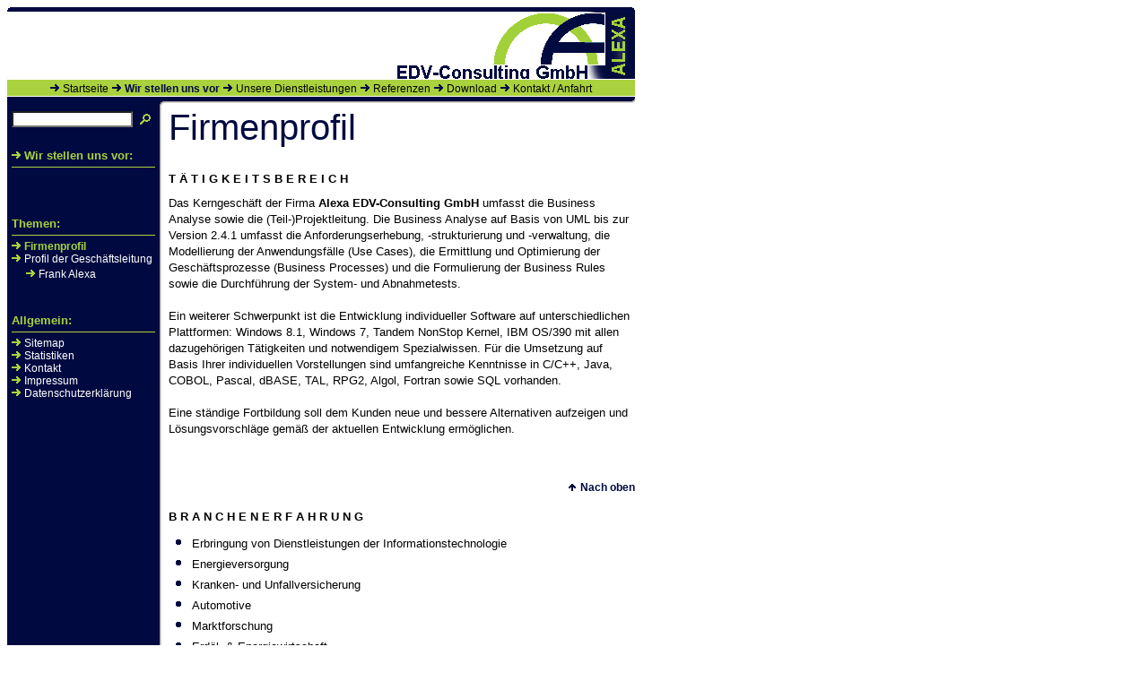

--- FILE ---
content_type: text/html; charset=UTF-8
request_url: http://alexa-consulting.de/ueberuns/firmenprofil/index.php
body_size: 7631
content:
<!DOCTYPE HTML PUBLIC "-//W3C//DTD HTML 4.0 Transitional//EN">

<html>
<head>
<title>Firmenprofil</title>
<meta http-equiv="content-type" content="text/html; charset=ISO-8859-1">
<meta http-equiv="expires" content="0">
<meta name="author" content="Frank Alexa">
<meta name="description" content="Business Analyse, Requirements Engineering, Projektmanagement, SW-Enginering, Firmenprofil">
<meta name="keywords" lang="de" content="Software, Engineering, Software-Engineering, Projekte, Projektleitung, Projektmanagement, Business Analyst, Requirements Engineer, Requirements Engineering, Systemanalyse, Wartung, Pflege, Softwarehaus, Design, Modell, Releasemanagement, Releasemanager, Dokumentation, Prozessbeschreibung, OMV, APSS, FDA, First Data, Six Card Solutions, Business Analyse, GfK, Growth From Knowledge, Ford, Ford Motor Company, Ford Werke GmbH">
<meta name="generator" content="Web2Date BASIC">
<link rel="stylesheet" type="text/css" href="../../assets/s.css">
<link rel="stylesheet" type="text/css" href="../../assets/ssb.css">
</head>

<body bgcolor="#FFFFFF" text="#000000" link="#000000" vlink="#000000" alink="#000000">
<table border="0" cellpadding="0" cellspacing="0" width="700">

<tr>
<td>
<img src="../../images/pdt7.gif" width="700" height="5" alt="" border="0"></td>
</tr>


<tr>
<td>
<img src="../../images/s2dlogo.jpg" width="700" height="75" alt="" border="0"></td>
</tr>

<tr>
<td><img src="../../images/pcp.gif" width="1" height="1" alt="" border="0"></td>
</tr>


<tr>
<td align="center" valign="middle" bgcolor="#AAD23E">

<img src="../../images/pdt.gif" width="14" height="10" alt="" border="0"><a class="navnormal" href="../../index.php">Startseite</a>
<img src="../../images/pdt.gif" width="14" height="10" alt="" border="0"><a class="navselected" href="../index.php">Wir stellen uns vor</a>
<img src="../../images/pdt.gif" width="14" height="10" alt="" border="0"><a class="navnormal" href="../../dienstleistungen/index.php">Unsere Dienstleistungen</a>
<img src="../../images/pdt.gif" width="14" height="10" alt="" border="0"><a class="navnormal" href="../../referenzen/index.php">Referenzen</a>
<img src="../../images/pdt.gif" width="14" height="10" alt="" border="0"><a class="navnormal" href="../../downloads/index.php">Download</a>
<img src="../../images/pdt.gif" width="14" height="10" alt="" border="0"><a class="navnormal" href="../../kontakt/index.php">Kontakt / Anfahrt</a>
</td>
</tr>

<tr>
<td><img src="../../images/pcp.gif" width="1" height="1" alt="" border="0"></td>
</tr>


<tr>
<td>
<img src="../../images/pl700.gif" width="700" height="10" alt="" border="0"></td>
</tr>

</table><table border="0" cellpadding="0" cellspacing="0" width="700">
<tr>
<td width="5" bgcolor="#010A40"><img src="../../images/pcp.gif" width="5" height="1" alt="" border="0"></td>
<td valign="top" bgcolor="#010A40">



<table cellpadding="0" cellspacing="0" border="0" width="160">

<tr><td>
<table cellpadding="0" cellspacing="0" border="0">
<tr><form name="search" action="../../fts.php" method="get">
<td><input class="search" type="text" name="criteria" size="15" maxlength="30"></td>
<td><input type="image" src="../../images/psrchok.gif" border="0"></td>
</form>
</tr>
</table>
</td></tr>
<tr><td><br></td></tr>
<tr>
<td><a class="highlight" style="color:#AAD23E;" href="../index.php"><img src="../../images/pdw.gif" width="14" height="10" alt="" border="0">Wir stellen uns vor:</a><br></td>
</tr>
<tr>
<td>
<img src="../../images/pnv.gif" width="160" height="11" alt="" border="0"></td>
</tr>

<tr>
<td>
<span style="color: #ffffff;" class="small"><br></span>
</td>
</tr>

<tr>
<td>
<br><br><span style="color:#AAD23E;" class="highlight">Themen:</span></td>
</tr>

<tr>
<td>
<img src="../../images/pnv.gif" width="160" height="11" alt="" border="0"></td>
</tr>

	<tr>
	<td>
		<a class="navselected" style="color:#AAD23E;" href="./index.php">
	<img src="../../images/pdw.gif" width="14" height="10" alt="" border="0">Firmenprofil</a>
			<tr>
	<td>
		<a class="navnormal" style="color: #ffffff;" href="../gfprofil/index.php"><img src="../../images/pdw.gif" width="14" height="10" alt="" border="0">Profil der Gesch&auml;ftsleitung</a>
			  <tr>
	  <td>
	  	     &nbsp;&nbsp;&nbsp;
		 <a class="navnormal" style="color: #ffffff;" href="../gfprofil/frankalexa/index.php">
	     <img src="../../images/pdw.gif" width="14" height="10" alt="" border="0">Frank Alexa</a>
	  	  </td>
	  </tr>
	<tr>
<td>
<br><br><span class="highlight" style="color:#AAD23E;">Allgemein:</span>
</td>
</tr>
<tr>
<td>
<img src="../../images/pnv.gif" width="160" height="11" alt="" border="0"></td>
</tr>
<tr>
<td>
<img src="../../images/pdw.gif" width="14" height="10" alt="" border="0"><a class="navnormal" style="color: #ffffff;" href="../../sitemap.php">Sitemap</a>
</td>
</tr>
<tr>
<td>
<img src="../../images/pdw.gif" width="14" height="10" alt="" border="0"><a class="navnormal" style="color: #ffffff;" href="../../statistiken.php">Statistiken</a>
</td>
</tr>
<tr>
<td>
<img src="../../images/pdw.gif" width="14" height="10" alt="" border="0"><a class="navnormal" style="color: #ffffff;" href="../../kontakt.php">Kontakt</a>
</td>
</tr>
<tr>
<td>
<img src="../../images/pdw.gif" width="14" height="10" alt="" border="0"><a class="navnormal" style="color: #ffffff;" href="../../impressum.php">Impressum</a>
</td>
</tr>
<tr>
<td>
<img src="../../images/pdw.gif" width="14" height="10" alt="" border="0"><a class="navnormal" style="color: #ffffff;" href="../../datenschutzerklaerung.php">Datenschutzerkl&auml;rung</a>
</td>
</tr>
<tr>
<td>
<br><br>
</td>
</tr>

</table>
</td>

<td width="15" background="../../images/pdll.gif"><img src="../../images/pcp.gif" width="15" height="1" alt="" border="0"></td>

<td width="530" align="left" valign="top"><table width="520" cellpadding="0" cellspacing="0" border="0">

<tr>
<td><img src="../../images/pcp.gif" width="350" height="2" alt="" border="0"></td>
<td><img src="../../images/pcp.gif" width="10" height="2" alt="" border="0"></td>
<td><img src="../../images/pcp.gif" width="160" height="2" alt="" border="0"></td>
</tr>
<tr>
<td colspan="3">
<h1>Firmenprofil</h1>
</td>
</tr>


  <tr>
  <td colspan="3">
  <a name="00000093090902b03"></a><h2>T&nbsp;&Auml;&nbsp;T&nbsp;I&nbsp;G&nbsp;K&nbsp;E&nbsp;I&nbsp;T&nbsp;S&nbsp;B&nbsp;E&nbsp;R&nbsp;E&nbsp;I&nbsp;C&nbsp;H&nbsp;</h2>
  </td>
  </tr>
    <tr>
    	  <td valign="top" colspan="3"><span class="normal"><p >Das Kerngesch&auml;ft der Firma <b>Alexa EDV-Consulting GmbH</b> umfasst die Business Analyse sowie die (Teil-)Projektleitung. Die Business Analyse auf Basis von UML bis zur Version 2.4.1 umfasst die Anforderungserhebung, -strukturierung und -verwaltung, die Modellierung der Anwendungsf&auml;lle (Use Cases), die Ermittlung und Optimierung der Gesch&auml;ftsprozesse (Business Processes) und die Formulierung der Business Rules sowie die Durchf&uuml;hrung der System- und Abnahmetests. <br><br>Ein weiterer Schwerpunkt ist die Entwicklung individueller Software auf unterschiedlichen Plattformen: Windows 8.1, Windows 7, Tandem NonStop Kernel, IBM OS/390 mit allen dazugeh&ouml;rigen T&auml;tigkeiten und notwendigem Spezialwissen. F&uuml;r die Umsetzung auf Basis Ihrer individuellen Vorstellungen sind umfangreiche Kenntnisse in C/C++, Java, COBOL, Pascal, dBASE, TAL, RPG2, Algol, Fortran sowie SQL vorhanden.<br><br>Eine st&auml;ndige Fortbildung soll dem Kunden neue und bessere Alternativen aufzeigen und L&ouml;sungsvorschl&auml;ge gem&auml;&szlig; der aktuellen Entwicklung erm&ouml;glichen.</p></span><br></td>
        </td>
    </tr>
	<tr>
	<td colspan="3" align="right">
	<br><a class="teaser" href="#"><img src="../../images/pup.gif" width="14" height="10" alt="" border="0">Nach oben</a><br><br>
	</td>
	</tr>
  <tr>
  <td colspan="3">
  <a name="00000097fd07b6502"></a><h2>B&nbsp;R&nbsp;A&nbsp;N&nbsp;C&nbsp;H&nbsp;E&nbsp;N&nbsp;E&nbsp;R&nbsp;F&nbsp;A&nbsp;H&nbsp;R&nbsp;U&nbsp;N&nbsp;G&nbsp;</h2>
  </td>
  </tr>
    <tr>
    	  <td valign="top" colspan="3">  <table cellpadding="4" cellspacing="0" width="520" border="0">
  <tr>
  <td align="left" valign="top">
  <img src="../../images/pbl.gif" width="14" height="10" alt="" border="0"></td>
  <td align="left" valign="top" width="100%"><span class="normal" >Erbringung von Dienstleistungen der Informationstechnologie</font></span><br></td>
  </tr>
  <tr>
  <td align="left" valign="top">
  <img src="../../images/pbl.gif" width="14" height="10" alt="" border="0"></td>
  <td align="left" valign="top" width="100%"><span class="normal" >Energieversorgung</font></span><br></td>
  </tr>
  <tr>
  <td align="left" valign="top">
  <img src="../../images/pbl.gif" width="14" height="10" alt="" border="0"></td>
  <td align="left" valign="top" width="100%"><span class="normal" >Kranken- und Unfallversicherung</font></span><br></td>
  </tr>
  <tr>
  <td align="left" valign="top">
  <img src="../../images/pbl.gif" width="14" height="10" alt="" border="0"></td>
  <td align="left" valign="top" width="100%"><span class="normal" >Automotive</font></span><br></td>
  </tr>
  <tr>
  <td align="left" valign="top">
  <img src="../../images/pbl.gif" width="14" height="10" alt="" border="0"></td>
  <td align="left" valign="top" width="100%"><span class="normal" >Marktforschung</font></span><br></td>
  </tr>
  <tr>
  <td align="left" valign="top">
  <img src="../../images/pbl.gif" width="14" height="10" alt="" border="0"></td>
  <td align="left" valign="top" width="100%"><span class="normal" >Erd&ouml;l- &amp; Energiewirtschaft</font></span><br></td>
  </tr>
  <tr>
  <td align="left" valign="top">
  <img src="../../images/pbl.gif" width="14" height="10" alt="" border="0"></td>
  <td align="left" valign="top" width="100%"><span class="normal" >Banken</font></span><br></td>
  </tr>
  <tr>
  <td align="left" valign="top">
  <img src="../../images/pbl.gif" width="14" height="10" alt="" border="0"></td>
  <td align="left" valign="top" width="100%"><span class="normal" >Telekommunikation</font></span><br></td>
  </tr>
  <tr>
  <td align="left" valign="top">
  <img src="../../images/pbl.gif" width="14" height="10" alt="" border="0"></td>
  <td align="left" valign="top" width="100%"><span class="normal" >Kredit-/Debitkarten</font></span><br></td>
  </tr>
  <tr>
  <td align="left" valign="top">
  <img src="../../images/pbl.gif" width="14" height="10" alt="" border="0"></td>
  <td align="left" valign="top" width="100%"><span class="normal" >Bargeldloser und &ndash;gest&uuml;tzter Zahlungsverkehr</font></span><br></td>
  </tr>
  <tr>
  <td align="left" valign="top">
  <img src="../../images/pbl.gif" width="14" height="10" alt="" border="0"></td>
  <td align="left" valign="top" width="100%"><span class="normal" >Acquiring/Issuing</font></span><br></td>
  </tr>
  <tr>
  <td align="left" valign="top">
  <img src="../../images/pbl.gif" width="14" height="10" alt="" border="0"></td>
  <td align="left" valign="top" width="100%"><span class="normal" >Karten-Processing</font></span><br></td>
  </tr>
  <tr>
  <td align="left" valign="top">
  <img src="../../images/pbl.gif" width="14" height="10" alt="" border="0"></td>
  <td align="left" valign="top" width="100%"><span class="normal" >MasterCard, Visa, Amex, Diners</font></span><br></td>
  </tr>
  <tr>
  <td align="left" valign="top">
  <img src="../../images/pbl.gif" width="14" height="10" alt="" border="0"></td>
  <td align="left" valign="top" width="100%"><span class="normal" >Massiv-parallele Verarbeitung auf Mainframes</font></span><br></td>
  </tr>
  <tr>
  <td align="left" valign="top">
  <img src="../../images/pbl.gif" width="14" height="10" alt="" border="0"></td>
  <td align="left" valign="top" width="100%"><span class="normal" >Buchhaltung, Debitoren-/Kreditoren-/Stammdatenverwaltung </font></span><br></td>
  </tr>
  <tr>
  <td align="left" valign="top">
  <img src="../../images/pbl.gif" width="14" height="10" alt="" border="0"></td>
  <td align="left" valign="top" width="100%"><span class="normal" >Universit&auml;t (Datenbanken und Informationssysteme)</font></span><br></td>
  </tr>
</table>
<br></td>
        </td>
    </tr>
	<tr>
	<td colspan="3" align="right">
	<br><a class="teaser" href="#"><img src="../../images/pup.gif" width="14" height="10" alt="" border="0">Nach oben</a><br><br>
	</td>
	</tr>
  <tr>
  <td colspan="3">
  <a name="00000093090908104"></a><h2>P&nbsp;R&nbsp;O&nbsp;J&nbsp;E&nbsp;K&nbsp;T&nbsp;E&nbsp;</h2>
  </td>
  </tr>
    <tr>
    	  <td valign="top" colspan="3">  <table border="0" cellspacing="0" cellpadding="0" width="520">
  <tr><td colspan="6"><img src="../../images/ppt520.gif" width="520" height="6" alt="" border="0"></td></tr>

        <tr bgcolor="#FFFFFF"><td colspan="6"><img src="../../images/pcp.gif" width="1" height="2" alt="" border="0"></td></tr>
    <tr bgcolor="#FFFFFF">
      	  <td><img src="../../images/pcp.gif" width="2" height="1" alt="" border="0"></td>
                        <td class="headercell" align="left" valign="top">
              	        <br />2023 - 2024 &nbsp;</font>
	  	  </td>
    <td><img src="../../images/pcp.gif" width="2" height="1" alt="" border="0"></td>
  	  <td><img src="../../images/pcp.gif" width="2" height="1" alt="" border="0"></td>
                        <td class="standardcell" align="left" valign="top">
		      	        <br /><b>Scientific Games International GmbH:<br /></b>Infrastructure Delivery Management, Business Analyse, Requirements Engineering, Test, Koordination und Kontrolle:<br />- Eigenverantwortliche Umsetzung und Leitung von IT-Infrastruktur Projekten bspw. Hardware, Betriebssysteme, Backup/Storage, Netzwerk, Cloud, DevOps.<br />- Projektverantwortung von der Planung bis zur Implementierung im internationalen Umfeld.<br />- Kommunikative Schnittstelle zu internen und externen IT-Partnern mit Hands-on Mentalit&auml;t in der Umsetzung.<br />- Erhebung und Bearbeitung gemeinsam mit der Fachabteilung von Prozessen und Anforderungen.<br />- Modellierung von Anforderungen und das Design von spezifischen IT-L&ouml;sungen unter Ber&uuml;cksichtigung der Gesamtinfrastruktur und -architektur.<br />- Erster Ansprechpartner f&uuml;r Kunden und Schnittstelle zwischen Fachbereich und Umsetzungsteam.<br />- Erstellung diverser Dokumente (High-Level Design Dokumente, Low-Level Design Dokumente et al) in enger Absprache mit den Kunden des Unternehmens.<br />- Erstellen von Testhandb&uuml;chern und Leitung von Test Sessions.<br />&nbsp;</font>
	  	  </td>
    <td><img src="../../images/pcp.gif" width="2" height="1" alt="" border="0"></td>
    </tr>
      <tr bgcolor="#FFFFFF"><td colspan="6"><img src="../../images/pcp.gif" width="1" height="3" alt="" border="0"></td></tr>
        <tr bgcolor="#AAD23E"><td colspan="6"><img src="../../images/pcp.gif" width="1" height="2" alt="" border="0"></td></tr>
    <tr bgcolor="#AAD23E">
      	  <td><img src="../../images/pcp.gif" width="2" height="1" alt="" border="0"></td>
                        <td class="headercell" align="left" valign="top">
              	        <br />2022 - 2023&nbsp;</font>
	  	  </td>
    <td><img src="../../images/pcp.gif" width="2" height="1" alt="" border="0"></td>
  	  <td><img src="../../images/pcp.gif" width="2" height="1" alt="" border="0"></td>
                        <td class="standardcell" align="left" valign="top">
		      	        <br /><b>Energieversorgung Nieder&ouml;sterreich AG:<br /></b>Analyse, Koordination, Kontrolle von Anforderungen im Outputmanagement rund um &quot;docPIPE&quot; von docuMatrix:<br />- Kontinuierliches Monitoring und Entgegennahme der grob formulierten IT-Anforderungen aus den Fachbereichen (Projekte oder Change Requests).<br />- Kontrolle der Anforderung (User Stories, Systemkontextanalyse, ...) und Kl&auml;rung offener Fragen.<br />- Ermittlung und Einbindung der IT-Stakeholder (IT-Leitung, Teamleiter, Koordinatoren, Applikationsverantwortliche, etc.).<br />- Erstellung eines Umsetzungskonzeptes f&uuml;r komplexe Projekt-Anforderungen in Abstimmung mit dem IT-Kollegium.<br />- Sicherstellung einer zeitnahen Bearbeitung durch die IT (Aufwandssch&auml;tzung, Kosten, Liefertermin).<br />- Sicherstellung von Zusammenarbeit und Informationsfluss innerhalb der IT und zwischen dem anfordernden Bereich und der IT f&uuml;r eine zeitgerechte Umsetzung der einzelnen Arbeitspakete.<br />- Erstellung der Entwicklungs- wie auch der Systemdokumentation in Confluence. <br />&nbsp;</font>
	  	  </td>
    <td><img src="../../images/pcp.gif" width="2" height="1" alt="" border="0"></td>
    </tr>
      <tr bgcolor="#AAD23E"><td colspan="6"><img src="../../images/pcp.gif" width="1" height="3" alt="" border="0"></td></tr>
        <tr bgcolor="#FFFFFF"><td colspan="6"><img src="../../images/pcp.gif" width="1" height="2" alt="" border="0"></td></tr>
    <tr bgcolor="#FFFFFF">
      	  <td><img src="../../images/pcp.gif" width="2" height="1" alt="" border="0"></td>
                        <td class="headercell" align="left" valign="top">
              	        <br />2020 - 2022 &nbsp;</font>
	  	  </td>
    <td><img src="../../images/pcp.gif" width="2" height="1" alt="" border="0"></td>
  	  <td><img src="../../images/pcp.gif" width="2" height="1" alt="" border="0"></td>
                        <td class="standardcell" align="left" valign="top">
		      	        <br /><b>Centris AG:<br /></b>Migration und Business Analyse f&uuml;r die Umstellung aller Kunden des aktuellen Outputmanagements/OMS auf ein neues OMS der &quot;Serie M/&quot; von k&uuml;hn&weyh:<br />- Erhebung der Anforderungen beim Kunden.<br />- Analysieren, Modellieren und Architektur des zuk&uuml;nftigen OMS-Systems im Outputmanagement.<br />- Analysieren und Modellieren des Monitoringprozesses f&uuml;r alle Dokumente, Services und Kunden.<br />- Koordination und Abstimmung mit betrieblichen Abh&auml;ngigkeiten, Zulieferern und internen Stellen.<br />- Durchf&uuml;hren von Integrations-, System- und Abnahmetests.<br />- Beteiligung am GoLive f&uuml;r verschiedene Kunden. <br />&nbsp;</font>
	  	  </td>
    <td><img src="../../images/pcp.gif" width="2" height="1" alt="" border="0"></td>
    </tr>
      <tr bgcolor="#FFFFFF"><td colspan="6"><img src="../../images/pcp.gif" width="1" height="3" alt="" border="0"></td></tr>
        <tr bgcolor="#AAD23E"><td colspan="6"><img src="../../images/pcp.gif" width="1" height="2" alt="" border="0"></td></tr>
    <tr bgcolor="#AAD23E">
      	  <td><img src="../../images/pcp.gif" width="2" height="1" alt="" border="0"></td>
                        <td class="headercell" align="left" valign="top">
              	        <br />2018 - 2020&nbsp;</font>
	  	  </td>
    <td><img src="../../images/pcp.gif" width="2" height="1" alt="" border="0"></td>
  	  <td><img src="../../images/pcp.gif" width="2" height="1" alt="" border="0"></td>
                        <td class="standardcell" align="left" valign="top">
		      	        <br /><b>Centris AG:<br /></b>Teilprojektleitung Archivmigration.<br />Unterst&uuml;tzen der Projektleitung in der Planung, Termineinhaltung und &Uuml;berwachung der Aktivit&auml;ten.<br />Unabh&auml;ngige Migrationsplanung (als Teilprojektleiter f&uuml;r diesen Teil) wie auch konzeptionelles Design und Testausf&uuml;hrung in der Archivmigration:<br />- Analysieren und Modellieren von Gesch&auml;ftsprozessen im Kranken- und Unfallversicherungsbereich; Fachgebiet Finanzen oder Privatkunden.<br />- Erhebung der Anforderungen mit internen Abteilungen und externen Kunden.<br />- Erstellung der Spezifikationen (fachlich/technisch).<br />- Solution Design.<br />- Kosten- und Aufwandssch&auml;tzung.<br />- Meilensteinplanung.<br />- Koordination und Abstimmung mit betrieblichen Abh&auml;ngigkeiten und internen Stellen.<br />- Umsetzung und Durchf&uuml;hrung des GoLives f&uuml;r die Archivmigration.<br /><b><br /></b>Teilprojektleitung, Migration und Business Analyse unterschiedlicher Prozesse.<br />Migration des Outputmanagements mit Umstellung auf Printstrassen- und Colorverarbeitung sowie Prozessdesign der Offertenverarbeitung:<br />- Erhebung der Anforderungen beim Kunden.<br />- Analysieren und Modellieren des zuk&uuml;nftigen Gesch&auml;ftsprozesses im Outputmanagement und der Offerten-/Antragsverarbeitung.<br />- Erstellung der Prozess-, Mapping- und Layout-Spezifikationen.<br />- L&ouml;sungsfindung und Beseitigen von Impediments.<br />- Daily/Retro/Sprint Planning/Show&Tell.<br />- Kosten- und Aufwandssch&auml;tzung.<br />- Meilensteinplanung.<br />- Koordination und Abstimmung mit betrieblichen Abh&auml;ngigkeiten und internen Stellen.<br />- Umsetzung und Durchf&uuml;hrung des GoLives. <br />&nbsp;</font>
	  	  </td>
    <td><img src="../../images/pcp.gif" width="2" height="1" alt="" border="0"></td>
    </tr>
      <tr bgcolor="#AAD23E"><td colspan="6"><img src="../../images/pcp.gif" width="1" height="3" alt="" border="0"></td></tr>
        <tr bgcolor="#FFFFFF"><td colspan="6"><img src="../../images/pcp.gif" width="1" height="2" alt="" border="0"></td></tr>
    <tr bgcolor="#FFFFFF">
      	  <td><img src="../../images/pcp.gif" width="2" height="1" alt="" border="0"></td>
                        <td class="headercell" align="left" valign="top">
              	        <br />2017 &nbsp;</font>
	  	  </td>
    <td><img src="../../images/pcp.gif" width="2" height="1" alt="" border="0"></td>
  	  <td><img src="../../images/pcp.gif" width="2" height="1" alt="" border="0"></td>
                        <td class="standardcell" align="left" valign="top">
		      	        <br /><b>Bundesversicherungsanstalt &ouml;ffentlich Bediensteter/BVA:<br /></b>Abkl&auml;ren und detaillieren von Anforderungen von/mit der Fachabteilung.<br />Strukturierte Aufbereitung der erhobenen Anforderungen und verst&auml;ndliche Zusammenfassung in schriftlichen Dokumenten.<br />Erarbeiten von L&ouml;sungskonzepten und L&ouml;sungsvorschl&auml;gen basierend auf den erhobenen Anforderungen und Informationen.<br />Moderieren von Analyse-Workshops mit der Fachabteilung.<br />&Uuml;bernahme von Arbeitspaketverantwortung und Erstellen der detaillierten Analyse (Gesch&auml;ftsregeln, Anwendungsf&auml;lle, Maskenbeschreibungen, BOM, erg&auml;nzende UML Diagramme).<br />Abstimmung der L&ouml;sung im Haus und mit allen Projektrollen.<br />Beratung und Hilfestellung der Entwickler und Tester bei fachlichen Umsetzungsfragen.<br /> &nbsp;</font>
	  	  </td>
    <td><img src="../../images/pcp.gif" width="2" height="1" alt="" border="0"></td>
    </tr>
      <tr bgcolor="#FFFFFF"><td colspan="6"><img src="../../images/pcp.gif" width="1" height="3" alt="" border="0"></td></tr>
        <tr bgcolor="#AAD23E"><td colspan="6"><img src="../../images/pcp.gif" width="1" height="2" alt="" border="0"></td></tr>
    <tr bgcolor="#AAD23E">
      	  <td><img src="../../images/pcp.gif" width="2" height="1" alt="" border="0"></td>
                        <td class="headercell" align="left" valign="top">
              	        <br />2016 &nbsp;</font>
	  	  </td>
    <td><img src="../../images/pcp.gif" width="2" height="1" alt="" border="0"></td>
  	  <td><img src="../../images/pcp.gif" width="2" height="1" alt="" border="0"></td>
                        <td class="standardcell" align="left" valign="top">
		      	        <br /><b>Harman-Becker Automotive:<br /></b>Aufnahme, Analyse und Management aller ASM-bezogenen Requirements (technische und Safety-Requirements), welche von den internen Anwendern, Entwicklungsteams und Harman&rsquo;s OEM Kunden geliefert werden.<br />Enge Zusammenarbeit mit den Stakeholdern der internen Plattform und PD-Teams um sicherzustellen, dass die unterschiedlichen Bed&uuml;rfnisse erfasst und die Anforderungen klar, pr&auml;zise und gut dokumentiert<br />sind.<br />Durchf&uuml;hrung von Reviews komplexer/technischer Spezifikationen.<br />Dokumentation von Anforderungen in den RE-Tools wie Doors oder Jira.<br />Leiten des Tools-Softwareteams bei der Umsetzung der Anforderungen.<br />Ableiten von Tests und verkn&uuml;pfen dieser mit den jeweiligen Anforderungen.<br /> &nbsp;</font>
	  	  </td>
    <td><img src="../../images/pcp.gif" width="2" height="1" alt="" border="0"></td>
    </tr>
      <tr bgcolor="#AAD23E"><td colspan="6"><img src="../../images/pcp.gif" width="1" height="3" alt="" border="0"></td></tr>
        <tr bgcolor="#FFFFFF"><td colspan="6"><img src="../../images/pcp.gif" width="1" height="2" alt="" border="0"></td></tr>
    <tr bgcolor="#FFFFFF">
      	  <td><img src="../../images/pcp.gif" width="2" height="1" alt="" border="0"></td>
                        <td class="headercell" align="left" valign="top">
              	        <br />2015 - 2016&nbsp;</font>
	  	  </td>
    <td><img src="../../images/pcp.gif" width="2" height="1" alt="" border="0"></td>
  	  <td><img src="../../images/pcp.gif" width="2" height="1" alt="" border="0"></td>
                        <td class="standardcell" align="left" valign="top">
		      	        <br /><b>Centris AG:<br /></b>Teilprojektleitung Archivmigration:<br />- Erhebung der Anforderungen mit internen Abteilungen und externen Kunden.<br />- Erstellung der Spezifikationen (fachlich/technisch).<br />- Solution Design.<br />- Kosten- und Aufwandssch&auml;tzung.<br />- Meilensteinplanung.<br />- Koordination und Abstimmung mit betrieblichen Abh&auml;ngigkeiten und internen Stellen.<br />- Umsetzung und Durchf&uuml;hrung des GoLives f&uuml;r die Archivmigration.<br /><b><br /></b>Business Analyse, Office Integration:<b><br /></b>Analysieren und Modellieren von Gesch&auml;ftsprozessen im Kranken und Unfallversicherungsbereich; Fachgebiet Finanzen oder Privatkunden.<br />Erstellen von Tools mit Excel-VBA, u.a.:<br />- Performanceauswertungen.<br />- &Uuml;bersicht der Kundenparametrierung auf XML-Basis.<br />- Verwaltung der Incidents.<br />- Pr&uuml;fung der Dokumente gegen Migrationsspezifikation.<br />- Sonstige Tools.<br />Erstellen von Spezifikationen, Dokumentationen, Business- und Kundenanforderungen:<br />- Durchf&uuml;hrung der Anforderungserhebung mithilfe unterschiedlicher Erhebungstechniken (Interview, Workshop, Dokumentenstudium, Beobachtung, Walkthroughs).<br />- Ermittlung der Ziele und des Scopes.<br />- Analyse der Ist- und Sollsituation.<br />- Bewertung der Anforderungen.<br />- Definition und Gestaltung der Business Rules und Prozesse.<br />- Erarbeiten und Beurteilen von L&ouml;sungsvarianten hinsichtlich Funktionalit&auml;t, Qualit&auml;t und Wirtschaftlichkeit.<br />Analyseprojektgr&ouml;&szlig;en: 4 Wochen bis 4 Monate.<br />Umsetzen von System-Parametrierungen gem&auml;&szlig; Kundenanforderungen.<br />Unterst&uuml;tzen der Projektleitung in der Planung, Termineinhaltung und &Uuml;berwachung der Aktivit&auml;ten.<br />Eigenst&auml;ndige Migrationsplanung (Teilprojektleitung) sowie Konzeption und Testdurchf&uuml;hrung bei der Datenmigration.<br />&nbsp;</font>
	  	  </td>
    <td><img src="../../images/pcp.gif" width="2" height="1" alt="" border="0"></td>
    </tr>
      <tr bgcolor="#FFFFFF"><td colspan="6"><img src="../../images/pcp.gif" width="1" height="3" alt="" border="0"></td></tr>
        <tr bgcolor="#AAD23E"><td colspan="6"><img src="../../images/pcp.gif" width="1" height="2" alt="" border="0"></td></tr>
    <tr bgcolor="#AAD23E">
      	  <td><img src="../../images/pcp.gif" width="2" height="1" alt="" border="0"></td>
                        <td class="headercell" align="left" valign="top">
              	        <br />2014 &nbsp;</font>
	  	  </td>
    <td><img src="../../images/pcp.gif" width="2" height="1" alt="" border="0"></td>
  	  <td><img src="../../images/pcp.gif" width="2" height="1" alt="" border="0"></td>
                        <td class="standardcell" align="left" valign="top">
		      	        <br /><b>Ford Motor Company:</b><br />- Business Analyse<br />- Projektmanagement (indische Teams, US-amerikanische Teams, europ&auml;ische Kunden/Lieferanten)<br />- Leitung der Umsetzung sowie der Implementierung der europ&auml;ischen (Daten-)Schnittstelle des internationalen Programms &bdquo;GPARTS&ldquo;<br />- Europ&auml;ischer Ansprechpartner eines US-amerikanischen Teams f&uuml;r alle Belange der Datenhaltung<br />und -verwendung f&uuml;r die europ&auml;ischen Partner, H&auml;ndler, Kunden und Lieferanten der Ford Werke Europa<br />- Verf&uuml;gbarmachung der nationalen/internationalen H&auml;ndlerpreisliste f&uuml;r alle europ&auml;ischen H&auml;ndler durch Herunterladen der (eigenen) H&auml;ndlerpreisliste &uuml;ber CDSWeb (Company Dealer System Web)<br />- Einf&uuml;hrung und Umsetzung des Sicherheitsstandards SFTP v2<br />- Tests (System- und Abnahmetests)<br />&nbsp;</font>
	  	  </td>
    <td><img src="../../images/pcp.gif" width="2" height="1" alt="" border="0"></td>
    </tr>
      <tr bgcolor="#AAD23E"><td colspan="6"><img src="../../images/pcp.gif" width="1" height="3" alt="" border="0"></td></tr>
        <tr bgcolor="#FFFFFF"><td colspan="6"><img src="../../images/pcp.gif" width="1" height="2" alt="" border="0"></td></tr>
    <tr bgcolor="#FFFFFF">
      	  <td><img src="../../images/pcp.gif" width="2" height="1" alt="" border="0"></td>
                        <td class="headercell" align="left" valign="top">
              	        <br />2013 &nbsp;</font>
	  	  </td>
    <td><img src="../../images/pcp.gif" width="2" height="1" alt="" border="0"></td>
  	  <td><img src="../../images/pcp.gif" width="2" height="1" alt="" border="0"></td>
                        <td class="standardcell" align="left" valign="top">
		      	        <br /><b>Ford Werke:</b><br />- Gesch&auml;ftsfeldanalyse/Business Analyse, Erstellung der Business-Analyse-Dokumente<br />- Erhebung der Anforderung <br />- Ermittlung der Gesch&auml;ftsidee<br />- Ermittlung Gesch&auml;ftsprozesse in UML<br />- Formulierung der Business Rules<br />- Solution Architect und Solution Design<br />- Projektmanagement inkl. Budgetierung, Meilensteinplanung, Koordination<br />- Test und Abnahme<br />in einem global agierenden dynamischen Umfeld<br /><br />Analyseprojektgr&ouml;&szlig;en: 6 Wochen bis 6 Monate <br />&nbsp;</font>
	  	  </td>
    <td><img src="../../images/pcp.gif" width="2" height="1" alt="" border="0"></td>
    </tr>
      <tr bgcolor="#FFFFFF"><td colspan="6"><img src="../../images/pcp.gif" width="1" height="3" alt="" border="0"></td></tr>
        <tr bgcolor="#AAD23E"><td colspan="6"><img src="../../images/pcp.gif" width="1" height="2" alt="" border="0"></td></tr>
    <tr bgcolor="#AAD23E">
      	  <td><img src="../../images/pcp.gif" width="2" height="1" alt="" border="0"></td>
                        <td class="headercell" align="left" valign="top">
              	        <br />2011 - 2012 &nbsp;</font>
	  	  </td>
    <td><img src="../../images/pcp.gif" width="2" height="1" alt="" border="0"></td>
  	  <td><img src="../../images/pcp.gif" width="2" height="1" alt="" border="0"></td>
                        <td class="standardcell" align="left" valign="top">
		      	        <br /><b>Gesellschaft f&uuml;r Kommunikationsforschung/Growth from Knowledge (GfK)</b><br />- Gesch&auml;ftsfeldanalyse/Business Analyse auf Basis von UML v2.3<br />- Aufarbeitung von Backlogprojekten<br />- Business Analyse von Performance- und Stabilit&auml;tsprojekten<br />in einem internationalen Umfeld<br />&nbsp;</font>
	  	  </td>
    <td><img src="../../images/pcp.gif" width="2" height="1" alt="" border="0"></td>
    </tr>
      <tr bgcolor="#AAD23E"><td colspan="6"><img src="../../images/pcp.gif" width="1" height="3" alt="" border="0"></td></tr>
        <tr bgcolor="#FFFFFF"><td colspan="6"><img src="../../images/pcp.gif" width="1" height="2" alt="" border="0"></td></tr>
    <tr bgcolor="#FFFFFF">
      	  <td><img src="../../images/pcp.gif" width="2" height="1" alt="" border="0"></td>
                        <td class="headercell" align="left" valign="top">
              	        <br />2010 &nbsp;</font>
	  	  </td>
    <td><img src="../../images/pcp.gif" width="2" height="1" alt="" border="0"></td>
  	  <td><img src="../../images/pcp.gif" width="2" height="1" alt="" border="0"></td>
                        <td class="standardcell" align="left" valign="top">
		      	        <br /><b>Six Card Solutions</b><br />- Visa an &ouml;sterreichischen ATMs <br />&nbsp;</font>
	  	  </td>
    <td><img src="../../images/pcp.gif" width="2" height="1" alt="" border="0"></td>
    </tr>
      <tr bgcolor="#FFFFFF"><td colspan="6"><img src="../../images/pcp.gif" width="1" height="3" alt="" border="0"></td></tr>
        <tr bgcolor="#AAD23E"><td colspan="6"><img src="../../images/pcp.gif" width="1" height="2" alt="" border="0"></td></tr>
    <tr bgcolor="#AAD23E">
      	  <td><img src="../../images/pcp.gif" width="2" height="1" alt="" border="0"></td>
                        <td class="headercell" align="left" valign="top">
              	        <br />2008 - 2010 &nbsp;</font>
	  	  </td>
    <td><img src="../../images/pcp.gif" width="2" height="1" alt="" border="0"></td>
  	  <td><img src="../../images/pcp.gif" width="2" height="1" alt="" border="0"></td>
                        <td class="standardcell" align="left" valign="top">
		      	        <br /><b>OMV AG, BU Retail &amp; Marketing</b> <br />- Releasemanagement<br />- Projektleitung: Mautportal und Prozessdokumentation<br />- PMO: Projektlenkungsausschu&szlig;, Koordination, Aufgabenverfolgung und Forstschritts&uuml;berwachung<br />- &quot;EMV at OMV&quot;<br />- Verwaltung der Testterminals und -karten<br />- Excel-VBA-Programmierung zur Erstellung einer Releaseverwaltung, zur Unterst&uuml;tzung des Multiprojektmanagements und des Tagesgesch&auml;fts <br />&nbsp;</font>
	  	  </td>
    <td><img src="../../images/pcp.gif" width="2" height="1" alt="" border="0"></td>
    </tr>
      <tr bgcolor="#AAD23E"><td colspan="6"><img src="../../images/pcp.gif" width="1" height="3" alt="" border="0"></td></tr>
        <tr bgcolor="#FFFFFF"><td colspan="6"><img src="../../images/pcp.gif" width="1" height="2" alt="" border="0"></td></tr>
    <tr bgcolor="#FFFFFF">
      	  <td><img src="../../images/pcp.gif" width="2" height="1" alt="" border="0"></td>
                        <td class="headercell" align="left" valign="top">
              	        <br />2006 - 2007<br />&nbsp;</font>
	  	  </td>
    <td><img src="../../images/pcp.gif" width="2" height="1" alt="" border="0"></td>
  	  <td><img src="../../images/pcp.gif" width="2" height="1" alt="" border="0"></td>
                        <td class="standardcell" align="left" valign="top">
		      	        <br /><b>Firstdata Austria GmbH</b><br />- Zentrale Mitarbeit beim objektorientierten Design und der Erweiterung unter C/C++ im Projekt <i>Systemarchitektur 2004</i> zur Abl&ouml;sung, Konzentration und Neuausrichtung der Systeme der APSS auf einer HP Integrity und einer Nonstop-Kernel Plattform<br />- Spezifikation und Erstellung von multithreading Server im Rahmen der neuen Systemarchitektur (Devicehandler, Presentments) f&uuml;r weitere Protokolle (Foyer-Terminals ATM-Bankomaten, EV-Terminals).<br />- Zentrale Mitarbeit bei dem Design und der Entwicklung unter C/C++ im Projekt <i>Online to Issuer</i> (MasterCard SecureCode)<br />- Erweiterung und Wartung &auml;lterer Systemkomponenten sowie die Anpassung an die neue Systemarchitektur und ein grundlegendes Neudesign der Funktion<br />- Design der zentralen Router-Komponenten im Rahmen des Projektes &quot;VISA Acquiring&quot;<br />&nbsp;</font>
	  	  </td>
    <td><img src="../../images/pcp.gif" width="2" height="1" alt="" border="0"></td>
    </tr>
      <tr bgcolor="#FFFFFF"><td colspan="6"><img src="../../images/pcp.gif" width="1" height="3" alt="" border="0"></td></tr>
        <tr bgcolor="#AAD23E"><td colspan="6"><img src="../../images/pcp.gif" width="1" height="2" alt="" border="0"></td></tr>
    <tr bgcolor="#AAD23E">
      	  <td><img src="../../images/pcp.gif" width="2" height="1" alt="" border="0"></td>
                        <td class="headercell" align="left" valign="top">
              	        <br />2005 <br />&nbsp;</font>
	  	  </td>
    <td><img src="../../images/pcp.gif" width="2" height="1" alt="" border="0"></td>
  	  <td><img src="../../images/pcp.gif" width="2" height="1" alt="" border="0"></td>
                        <td class="standardcell" align="left" valign="top">
		      	        <br /><b>APSS / Firstdata Austria GmbH</b><br />- Spezifikation und Erstellung verschiedener multithreading Server im Rahmen der neuen Systemarchitektur (Abrechnungsserver, Buchungsserver, Devicehandler) f&uuml;r verschiedene Protokolle (Foyer-Bankomaten, IBRO-gest&uuml;tzte mobile Terminals)<br />- Zentrale Mitarbeit (Design und Entwicklung) bei folgenden Projekten:<br /><br />* EMV f&uuml;r VISA<br /><br /><b>Calypso GbR</b><br />- Wartung, Strukturierung und Dokumentation des vorhandenen Webauftritts <br />&nbsp;</font>
	  	  </td>
    <td><img src="../../images/pcp.gif" width="2" height="1" alt="" border="0"></td>
    </tr>
      <tr bgcolor="#AAD23E"><td colspan="6"><img src="../../images/pcp.gif" width="1" height="3" alt="" border="0"></td></tr>
        <tr bgcolor="#FFFFFF"><td colspan="6"><img src="../../images/pcp.gif" width="1" height="2" alt="" border="0"></td></tr>
    <tr bgcolor="#FFFFFF">
      	  <td><img src="../../images/pcp.gif" width="2" height="1" alt="" border="0"></td>
                        <td class="headercell" align="left" valign="top">
              	        <br />2002 - 2003 <br />&nbsp;</font>
	  	  </td>
    <td><img src="../../images/pcp.gif" width="2" height="1" alt="" border="0"></td>
  	  <td><img src="../../images/pcp.gif" width="2" height="1" alt="" border="0"></td>
                        <td class="standardcell" align="left" valign="top">
		      	        <br /><b>Telekom Austria AG<br /></b>- Anpassung der <i>EDI-Lohn</i>-Abrechnung und des <i>EDI-Fakt-</i>Datawarehouses &uuml;ber SNA an die neuesten &ouml;sterreichischen Steuervorschriften<br />- Projektmanagement und Koordination mit dem BRZ (Bundesrechenzentrum)<br />- Software Entwicklung auf einem HP NonStop System mit Guardian und OSS in C, TAL und COBOL<br />- &Auml;u&szlig;erst kurzfristige Lieferung der Daten und die zeitlichen Anforderungen an das Projekt erforderte Projektt&auml;tigkeiten bis in die Morgenstunden und am Wochenende. Das Projekt wurde erfolgreich fertiggestellt<br />&nbsp;</font>
	  	  </td>
    <td><img src="../../images/pcp.gif" width="2" height="1" alt="" border="0"></td>
    </tr>
      <tr bgcolor="#FFFFFF"><td colspan="6"><img src="../../images/pcp.gif" width="1" height="3" alt="" border="0"></td></tr>
        <tr bgcolor="#AAD23E"><td colspan="6"><img src="../../images/pcp.gif" width="1" height="2" alt="" border="0"></td></tr>
    <tr bgcolor="#AAD23E">
      	  <td><img src="../../images/pcp.gif" width="2" height="1" alt="" border="0"></td>
                        <td class="headercell" align="left" valign="top">
              	        <br />2001 - 2002 <br />&nbsp;</font>
	  	  </td>
    <td><img src="../../images/pcp.gif" width="2" height="1" alt="" border="0"></td>
  	  <td><img src="../../images/pcp.gif" width="2" height="1" alt="" border="0"></td>
                        <td class="standardcell" align="left" valign="top">
		      	        <br /><b>APSS GmbH<br /></b>- Zentrale Teilnahme bei der Euro-Einf&uuml;hrung in &Ouml;sterreich (bargeldloser und bargeldgest&uuml;tzter Zahlungsverkehr) <br /> &nbsp;</font>
	  	  </td>
    <td><img src="../../images/pcp.gif" width="2" height="1" alt="" border="0"></td>
    </tr>
      <tr bgcolor="#AAD23E"><td colspan="6"><img src="../../images/pcp.gif" width="1" height="3" alt="" border="0"></td></tr>
        <tr bgcolor="#FFFFFF"><td colspan="6"><img src="../../images/pcp.gif" width="1" height="2" alt="" border="0"></td></tr>
    <tr bgcolor="#FFFFFF">
      	  <td><img src="../../images/pcp.gif" width="2" height="1" alt="" border="0"></td>
                        <td class="headercell" align="left" valign="top">
              	        <br />2002 - 2007 &nbsp;</font>
	  	  </td>
    <td><img src="../../images/pcp.gif" width="2" height="1" alt="" border="0"></td>
  	  <td><img src="../../images/pcp.gif" width="2" height="1" alt="" border="0"></td>
                        <td class="standardcell" align="left" valign="top">
		      	        <br /><b>APSS GmbH</b><br />- Zentrale Mitarbeit beim Design und der Entwicklung unter C/C++ im Projekt <i>Online to Issuer</i> (Bankomatkassen, internationale Tx, Handy-Wertkarten laden, Quick/Paychip)<br />- Objektorientiertes SW-Design und Entwicklung f&uuml;r Tandem NonStop Kernel und Windows NT in verschiedenen Teams und unterschiedlichen Projekten<br />- Zentrale Mitarbeit beim Design und der Entwicklung unter C/C++ im Projekt <i>Systemarchitektur 2004</i> zur Abl&ouml;sung, Konzentration und Neuausrichtung der Systeme der APSS auf einer HP Integrity und einer NonStop-Kernel Plattform<br />- Durchf&uuml;hrung einer 24-Stunden Applikationsbereitschaft zur Aufrechterhaltung einer 24*365 Online-Verf&uuml;gbarkeit des &ouml;sterreichischen Zahlungsverkehrs f&uuml;r 10 Tage im Monat<br />- Analyse, Leitung, Design und Entwicklung besonderer laufzeitkritischer und stabiler Zentralkomponenten im System der APSS. Wartung und Pflege unterschiedlicher Programme und Batchjobs<br />- Schulung und Unterst&uuml;tzung der internen Mitglieder in einem internationalen Team (HP NonStop Architektur wie auch systemnahe Programmierung)<br />- Pflege und Erweiterung eines Dokumentationssystems im SW-Bereich<br />&nbsp;</font>
	  	  </td>
    <td><img src="../../images/pcp.gif" width="2" height="1" alt="" border="0"></td>
    </tr>
      <tr bgcolor="#FFFFFF"><td colspan="6"><img src="../../images/pcp.gif" width="1" height="3" alt="" border="0"></td></tr>
        <tr><td colspan="6"><img src="../../images/ppb520.gif" width="520" height="6" alt="" border="0"></td></tr>
  </table>
<br></td>
        </td>
    </tr>
	<tr>
	<td colspan="3" align="right">
	<br><a class="teaser" href="#"><img src="../../images/pup.gif" width="14" height="10" alt="" border="0">Nach oben</a><br><br>
	</td>
	</tr>
  <tr>
  <td colspan="3" align="right">
  <a class="teaser" target="_blank" href="../../printable/ueberuns/firmenprofil/index.php">Druckbare Version</a><br><br>
  </td>
  </tr>
</table></td>


</tr>

<tr>
<td colspan="4">
<img src="../../images/pnvb.gif" width="175" height="15" alt="" border="0"></td>
</tr>

<tr>
<td><img src="../../images/pcp.gif" width="5" height="2" alt="" border="0"></td>
<td><img src="../../images/pcp.gif" width="160" height="2" alt="" border="0"></td>
<td><img src="../../images/pcp.gif" width="15" height="2" alt="" border="0"></td>
<td><img src="../../images/pcp.gif" width="520" height="2" alt="" border="0"></td>
</tr>


</table>

</body>
</html>


--- FILE ---
content_type: text/css
request_url: http://alexa-consulting.de/assets/s.css
body_size: 581
content:
BODY, HTML {
	font-family: Arial, Helvetica, sans-serif;
	font-size: 10pt;
}

A {
	text-decoration : none;
	font-family : Arial, Helvetica, sans-serif;
}

A:hover {
	text-decoration : underline;
}

A.navnormal {
	font-size : 9pt;
}

A.navselected  {
	font-size : 9pt;
	font-weight : bold;
	color: #010A40;
}

A.link  {
	font-weight : bold;
	color: #010A40;
}

A.teaser  {
	font-size : 9pt;
	font-weight : bold;
	color: #010A40;
}

P  {
	font-family : Arial, Helvetica, sans-serif;
	font-size: 10pt;
	color: #000000;
	font-weight : normal;
	line-height : 14pt;
}

P.picture  {
	font-family : Arial, Helvetica, sans-serif;
	font-size: 9pt;
	color: #000000;
	margin-top : 3pt;
	margin-bottom : 3pt;
	line-height : 12pt;
}

P.teaser  {
	font-family : Arial, Helvetica, sans-serif;
	font-size: 10pt;
	color: #000000;
	margin-bottom : 8pt;
	line-height : 14pt;
}

H1  {
	font-family : Arial, Helvetica, sans-serif;
	font-size: 30pt;
	color: #010A40;
	font-weight : normal;
}

H2  {
	font-family : Arial, Helvetica, sans-serif;
	font-size: 10pt;
	color: #000000;
	font-weight : bold;
}

H3  {
	font-family : Arial, Helvetica, sans-serif;
	font-size: 10pt;
	color: #000000;
	font-weight : bold;
}

TD.standardcell  {
	font-family : Arial, Helvetica, sans-serif;
	font-size: 9pt;
	color: #000000;
}
TD.headercell  {
	font-family : Arial, Helvetica, sans-serif;
	font-size: 10pt;
	color: #010A40;
	font-weight: bold;
}

.normal  {
	font-family : Arial, Helvetica, sans-serif;
	font-size: 10pt;
	color: #000000;
}

.small  {
	font-family : Arial, Helvetica, sans-serif;
	font-size: 9pt;
	color: #000000;
}

.highlight {
	font-weight : bold;
	font-size: 10pt;
	font-family : Arial, Helvetica, sans-serif;
	color: #010A40;
}

.highlightsmall {
	font-weight : bold;
	font-size: 9pt;
	font-family : Arial, Helvetica, sans-serif;
	color: #010A40;
}


.formheader  {
	font-family : Arial, Helvetica, sans-serif;
	font-size: 12pt;
	color: #010A40;
	font-weight : bold;
}

INPUT.search {
	font-size:8pt;
    font-family : Arial, Helvetica, sans-serif;
	background-Color: #ffffff;
	BORDER: #AAD23E 1 solid;
	width: 135px;
}

P.s2d  {
	font-family : Arial, Helvetica, sans-serif;
	font-size: 14pt;
	color: #010A40;
	font-weight : bold;
	margin-top : 5pt;
	margin-bottom : 5pt;
	line-height: 16pt;
}

P.s2dsmall, a.s2dsmall  {
	font-family : Arial, Helvetica, sans-serif;
	font-size: 7pt;
	color: #010A40;
	margin-top : 2pt;
	margin-bottom : 2pt;
	line-height: 10pt;
}


td.s2d {
	font-family : Arial, Helvetica, sans-serif;
	font-size: 9pt;
	color: #000000;
	font-weight : normal;
}

INPUT.s2d {
	font-size:9pt;
	font-family : Arial, Helvetica, sans-serif;
}

SELECT.s2d {
	font-size:9pt;
	font-family : Arial, Helvetica, sans-serif;
	width:160px;
}

a.s2d {
	font-size:9pt;
	text-decoration : none;
	font-family : Arial, Helvetica, sans-serif;
	font-weight: bold;
	color: #010A40;
}

a.s2dsmall, a.s2dinfo  {
	text-decoration:underline;
}

--- FILE ---
content_type: text/css
request_url: http://alexa-consulting.de/assets/ssb.css
body_size: 257
content:
#sidebar {
	width: 160px;
	padding: 0px;
	margin: 0px;
	position: absolute;
	left: 730px;
	top: 160px;
}

#sidebar h2 {
	font-size: 10pt;
	color: ;
	font-weight : bold;
	margin-top : 2pt;
	margin-bottom : 6pt;
}

#sidebar ul {
	margin: 2px 0px 2px 0px;
	padding: 0px;
}

#sidebar a {
	color: #010A40;
	font-weight : bold;
}


#sidebar li {
	margin: 2px 0px 2px 16px;
	padding: 0px;
	line-height: 150%;
	font-size: 10pt;
}

#sidebar td {
	font-size: 10pt;
}

a.s2dsmall, a.s2dinfo  {
	text-decoration:underline;
}